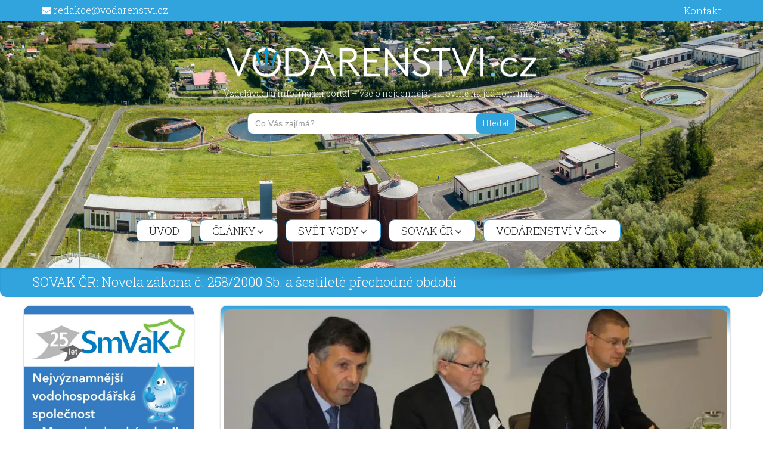

--- FILE ---
content_type: text/html; charset=UTF-8
request_url: https://www.vodarenstvi.cz/2017/11/28/sovak-cr-novela-zakona-c-2582000-sb-a-sestilete-prechodne-obdobi/
body_size: 15022
content:
<!DOCTYPE html>
<html lang="cs-CZ"
prefix="og: https://ogp.me/ns#" >
<head>
<meta http-equiv="content-type" content="text/html; charset=UTF-8">
<meta name="viewport" content="width=device-width, initial-scale=1.0">
<meta name="author" content="Vodarenstvi.cz"/>
<meta name="robots" content="index, follow"> 
<title>SOVAK ČR: Novela zákona č. 258/2000 Sb. a šestileté přechodné období | Vodárenství.cz</title>
<meta name="description" content="V červenci tohoto roku došlo ke změně zákona č. 258/2000 Sb. o ochraně veřejného zdraví novelou zákona č. 373/2011 Sb., o specifických zdravotních službách. Zákon byl vydán ve Sbírce zákonů a nabyl účinnosti dne 1. 11. 2017. V zákoně je dána povinnost provozovatelům vodovodů předložit příslušnému orgánu ochrany veřejného zdraví ke schválení provozní řád vodovodu,"/>
<meta name="robots" content="max-image-preview:large"/>
<link rel="canonical" href="https://www.vodarenstvi.cz/2017/11/28/sovak-cr-novela-zakona-c-2582000-sb-a-sestilete-prechodne-obdobi/"/>
<meta property="og:locale" content="cs_CZ"/>
<meta property="og:site_name" content="Vodárenství.cz"/>
<meta property="og:type" content="article"/>
<meta property="og:title" content="SOVAK ČR: Novela zákona č. 258/2000 Sb. a šestileté přechodné období | Vodárenství.cz"/>
<meta property="og:description" content="V červenci tohoto roku došlo ke změně zákona č. 258/2000 Sb. o ochraně veřejného zdraví novelou zákona č. 373/2011 Sb., o specifických zdravotních službách. Zákon byl vydán ve Sbírce zákonů a nabyl účinnosti dne 1. 11. 2017. V zákoně je dána povinnost provozovatelům vodovodů předložit příslušnému orgánu ochrany veřejného zdraví ke schválení provozní řád vodovodu,"/>
<meta property="og:url" content="https://www.vodarenstvi.cz/2017/11/28/sovak-cr-novela-zakona-c-2582000-sb-a-sestilete-prechodne-obdobi/"/>
<meta property="og:image" content="https://www.vodarenstvi.cz/wp-content/uploads/2017/02/vlasakk-SOVAK.jpg"/>
<meta property="og:image:secure_url" content="https://www.vodarenstvi.cz/wp-content/uploads/2017/02/vlasakk-SOVAK.jpg"/>
<meta property="og:image:width" content="4272"/>
<meta property="og:image:height" content="2848"/>
<meta property="article:published_time" content="2017-11-28T12:14:54+00:00"/>
<meta property="article:modified_time" content="2017-11-28T12:14:54+00:00"/>
<meta name="twitter:card" content="summary"/>
<meta name="twitter:title" content="SOVAK ČR: Novela zákona č. 258/2000 Sb. a šestileté přechodné období | Vodárenství.cz"/>
<meta name="twitter:description" content="V červenci tohoto roku došlo ke změně zákona č. 258/2000 Sb. o ochraně veřejného zdraví novelou zákona č. 373/2011 Sb., o specifických zdravotních službách. Zákon byl vydán ve Sbírce zákonů a nabyl účinnosti dne 1. 11. 2017. V zákoně je dána povinnost provozovatelům vodovodů předložit příslušnému orgánu ochrany veřejného zdraví ke schválení provozní řád vodovodu,"/>
<meta name="twitter:image" content="https://www.vodarenstvi.cz/wp-content/uploads/2017/02/vlasakk-SOVAK.jpg"/>
<script type="application/ld+json" class="aioseo-schema">{"@context":"https:\/\/schema.org","@graph":[{"@type":"WebSite","@id":"https:\/\/www.vodarenstvi.cz\/#website","url":"https:\/\/www.vodarenstvi.cz\/","name":"Vod\u00e1renstv\u00ed.cz","description":"Vzd\u011bl\u00e1vac\u00ed a informa\u010dn\u00ed port\u00e1l - v\u0161e o nejcenn\u011bj\u0161\u00ed surovin\u011b na jednom m\u00edst\u011b","inLanguage":"cs-CZ","publisher":{"@id":"https:\/\/www.vodarenstvi.cz\/#organization"}},{"@type":"Organization","@id":"https:\/\/www.vodarenstvi.cz\/#organization","name":"Vod\u00e1renstv\u00ed.cz","url":"https:\/\/www.vodarenstvi.cz\/","logo":{"@type":"ImageObject","@id":"https:\/\/www.vodarenstvi.cz\/#organizationLogo","url":"https:\/\/www.vodarenstvi.cz\/wp-content\/uploads\/2017\/01\/logo-vodarenstvi.png","width":1181,"height":176},"image":{"@id":"https:\/\/www.vodarenstvi.cz\/#organizationLogo"},"contactPoint":{"@type":"ContactPoint","telephone":"+420601085000","contactType":"Customer Support"}},{"@type":"BreadcrumbList","@id":"https:\/\/www.vodarenstvi.cz\/2017\/11\/28\/sovak-cr-novela-zakona-c-2582000-sb-a-sestilete-prechodne-obdobi\/#breadcrumblist","itemListElement":[{"@type":"ListItem","@id":"https:\/\/www.vodarenstvi.cz\/#listItem","position":1,"item":{"@type":"WebPage","@id":"https:\/\/www.vodarenstvi.cz\/","name":"Home","description":"V\u0161e o nejcenn\u011bj\u0161\u00ed surovin\u011b na jednom m\u00edst\u011b","url":"https:\/\/www.vodarenstvi.cz\/"},"nextItem":"https:\/\/www.vodarenstvi.cz\/2017\/#listItem"},{"@type":"ListItem","@id":"https:\/\/www.vodarenstvi.cz\/2017\/#listItem","position":2,"item":{"@type":"WebPage","@id":"https:\/\/www.vodarenstvi.cz\/2017\/","name":"2017","url":"https:\/\/www.vodarenstvi.cz\/2017\/"},"nextItem":"https:\/\/www.vodarenstvi.cz\/2017\/11\/#listItem","previousItem":"https:\/\/www.vodarenstvi.cz\/#listItem"},{"@type":"ListItem","@id":"https:\/\/www.vodarenstvi.cz\/2017\/11\/#listItem","position":3,"item":{"@type":"WebPage","@id":"https:\/\/www.vodarenstvi.cz\/2017\/11\/","name":"November","url":"https:\/\/www.vodarenstvi.cz\/2017\/11\/"},"nextItem":"https:\/\/www.vodarenstvi.cz\/2017\/11\/28\/#listItem","previousItem":"https:\/\/www.vodarenstvi.cz\/2017\/#listItem"},{"@type":"ListItem","@id":"https:\/\/www.vodarenstvi.cz\/2017\/11\/28\/#listItem","position":4,"item":{"@type":"WebPage","@id":"https:\/\/www.vodarenstvi.cz\/2017\/11\/28\/","name":"28","url":"https:\/\/www.vodarenstvi.cz\/2017\/11\/28\/"},"nextItem":"https:\/\/www.vodarenstvi.cz\/2017\/11\/28\/sovak-cr-novela-zakona-c-2582000-sb-a-sestilete-prechodne-obdobi\/#listItem","previousItem":"https:\/\/www.vodarenstvi.cz\/2017\/11\/#listItem"},{"@type":"ListItem","@id":"https:\/\/www.vodarenstvi.cz\/2017\/11\/28\/sovak-cr-novela-zakona-c-2582000-sb-a-sestilete-prechodne-obdobi\/#listItem","position":5,"item":{"@type":"WebPage","@id":"https:\/\/www.vodarenstvi.cz\/2017\/11\/28\/sovak-cr-novela-zakona-c-2582000-sb-a-sestilete-prechodne-obdobi\/","name":"SOVAK \u010cR: Novela z\u00e1kona \u010d. 258\/2000 Sb. a \u0161estilet\u00e9 p\u0159echodn\u00e9 obdob\u00ed","description":"V \u010dervenci tohoto roku do\u0161lo ke zm\u011bn\u011b z\u00e1kona \u010d. 258\/2000 Sb. o ochran\u011b ve\u0159ejn\u00e9ho zdrav\u00ed novelou z\u00e1kona \u010d. 373\/2011 Sb., o specifick\u00fdch zdravotn\u00edch slu\u017eb\u00e1ch. Z\u00e1kon byl vyd\u00e1n ve Sb\u00edrce z\u00e1kon\u016f a nabyl \u00fa\u010dinnosti dne 1. 11. 2017. V z\u00e1kon\u011b je d\u00e1na povinnost provozovatel\u016fm vodovod\u016f p\u0159edlo\u017eit p\u0159\u00edslu\u0161n\u00e9mu org\u00e1nu ochrany ve\u0159ejn\u00e9ho zdrav\u00ed ke schv\u00e1len\u00ed provozn\u00ed \u0159\u00e1d vodovodu,","url":"https:\/\/www.vodarenstvi.cz\/2017\/11\/28\/sovak-cr-novela-zakona-c-2582000-sb-a-sestilete-prechodne-obdobi\/"},"previousItem":"https:\/\/www.vodarenstvi.cz\/2017\/11\/28\/#listItem"}]},{"@type":"Person","@id":"https:\/\/www.vodarenstvi.cz\/author\/redakce\/#author","url":"https:\/\/www.vodarenstvi.cz\/author\/redakce\/","name":"Redakce","image":{"@type":"ImageObject","@id":"https:\/\/www.vodarenstvi.cz\/2017\/11\/28\/sovak-cr-novela-zakona-c-2582000-sb-a-sestilete-prechodne-obdobi\/#authorImage","url":"https:\/\/secure.gravatar.com\/avatar\/6aaac83aeaf5e3980c506eff789d8a66?s=96&d=mm&r=g","width":96,"height":96,"caption":"Redakce"}},{"@type":"WebPage","@id":"https:\/\/www.vodarenstvi.cz\/2017\/11\/28\/sovak-cr-novela-zakona-c-2582000-sb-a-sestilete-prechodne-obdobi\/#webpage","url":"https:\/\/www.vodarenstvi.cz\/2017\/11\/28\/sovak-cr-novela-zakona-c-2582000-sb-a-sestilete-prechodne-obdobi\/","name":"SOVAK \u010cR: Novela z\u00e1kona \u010d. 258\/2000 Sb. a \u0161estilet\u00e9 p\u0159echodn\u00e9 obdob\u00ed | Vod\u00e1renstv\u00ed.cz","description":"V \u010dervenci tohoto roku do\u0161lo ke zm\u011bn\u011b z\u00e1kona \u010d. 258\/2000 Sb. o ochran\u011b ve\u0159ejn\u00e9ho zdrav\u00ed novelou z\u00e1kona \u010d. 373\/2011 Sb., o specifick\u00fdch zdravotn\u00edch slu\u017eb\u00e1ch. Z\u00e1kon byl vyd\u00e1n ve Sb\u00edrce z\u00e1kon\u016f a nabyl \u00fa\u010dinnosti dne 1. 11. 2017. V z\u00e1kon\u011b je d\u00e1na povinnost provozovatel\u016fm vodovod\u016f p\u0159edlo\u017eit p\u0159\u00edslu\u0161n\u00e9mu org\u00e1nu ochrany ve\u0159ejn\u00e9ho zdrav\u00ed ke schv\u00e1len\u00ed provozn\u00ed \u0159\u00e1d vodovodu,","inLanguage":"cs-CZ","isPartOf":{"@id":"https:\/\/www.vodarenstvi.cz\/#website"},"breadcrumb":{"@id":"https:\/\/www.vodarenstvi.cz\/2017\/11\/28\/sovak-cr-novela-zakona-c-2582000-sb-a-sestilete-prechodne-obdobi\/#breadcrumblist"},"author":"https:\/\/www.vodarenstvi.cz\/author\/redakce\/#author","creator":"https:\/\/www.vodarenstvi.cz\/author\/redakce\/#author","image":{"@type":"ImageObject","@id":"https:\/\/www.vodarenstvi.cz\/#mainImage","url":"https:\/\/www.vodarenstvi.cz\/wp-content\/uploads\/2017\/02\/vlasakk-SOVAK.jpg","width":4272,"height":2848},"primaryImageOfPage":{"@id":"https:\/\/www.vodarenstvi.cz\/2017\/11\/28\/sovak-cr-novela-zakona-c-2582000-sb-a-sestilete-prechodne-obdobi\/#mainImage"},"datePublished":"2017-11-28T12:14:54+00:00","dateModified":"2017-11-28T12:14:54+00:00"},{"@type":"Article","@id":"https:\/\/www.vodarenstvi.cz\/2017\/11\/28\/sovak-cr-novela-zakona-c-2582000-sb-a-sestilete-prechodne-obdobi\/#article","name":"SOVAK \u010cR: Novela z\u00e1kona \u010d. 258\/2000 Sb. a \u0161estilet\u00e9 p\u0159echodn\u00e9 obdob\u00ed | Vod\u00e1renstv\u00ed.cz","description":"V \u010dervenci tohoto roku do\u0161lo ke zm\u011bn\u011b z\u00e1kona \u010d. 258\/2000 Sb. o ochran\u011b ve\u0159ejn\u00e9ho zdrav\u00ed novelou z\u00e1kona \u010d. 373\/2011 Sb., o specifick\u00fdch zdravotn\u00edch slu\u017eb\u00e1ch. Z\u00e1kon byl vyd\u00e1n ve Sb\u00edrce z\u00e1kon\u016f a nabyl \u00fa\u010dinnosti dne 1. 11. 2017. V z\u00e1kon\u011b je d\u00e1na povinnost provozovatel\u016fm vodovod\u016f p\u0159edlo\u017eit p\u0159\u00edslu\u0161n\u00e9mu org\u00e1nu ochrany ve\u0159ejn\u00e9ho zdrav\u00ed ke schv\u00e1len\u00ed provozn\u00ed \u0159\u00e1d vodovodu,","inLanguage":"cs-CZ","headline":"SOVAK \u010cR: Novela z\u00e1kona \u010d. 258\/2000 Sb. a \u0161estilet\u00e9 p\u0159echodn\u00e9 obdob\u00ed","author":{"@id":"https:\/\/www.vodarenstvi.cz\/author\/redakce\/#author"},"publisher":{"@id":"https:\/\/www.vodarenstvi.cz\/#organization"},"datePublished":"2017-11-28T12:14:54+00:00","dateModified":"2017-11-28T12:14:54+00:00","articleSection":"Aktuality, Stanoviska","mainEntityOfPage":{"@id":"https:\/\/www.vodarenstvi.cz\/2017\/11\/28\/sovak-cr-novela-zakona-c-2582000-sb-a-sestilete-prechodne-obdobi\/#webpage"},"isPartOf":{"@id":"https:\/\/www.vodarenstvi.cz\/2017\/11\/28\/sovak-cr-novela-zakona-c-2582000-sb-a-sestilete-prechodne-obdobi\/#webpage"},"image":{"@type":"ImageObject","@id":"https:\/\/www.vodarenstvi.cz\/#articleImage","url":"https:\/\/www.vodarenstvi.cz\/wp-content\/uploads\/2017\/02\/vlasakk-SOVAK.jpg","width":4272,"height":2848}}]}</script>
<link rel='dns-prefetch' href='//fonts.googleapis.com'/>
<link rel="alternate" type="application/rss+xml" title="Vodárenství.cz &raquo; RSS zdroj" href="https://www.vodarenstvi.cz/feed/"/>
<link rel="stylesheet" type="text/css" href="//www.vodarenstvi.cz/wp-content/cache/wpfc-minified/1qc0z5c6/frekq.css" media="all"/>
<style id='moove_gdpr_frontend-inline-css'>#moove_gdpr_cookie_modal .moove-gdpr-modal-content .moove-gdpr-tab-main h3.tab-title, 
#moove_gdpr_cookie_modal .moove-gdpr-modal-content .moove-gdpr-tab-main span.tab-title,
#moove_gdpr_cookie_modal .moove-gdpr-modal-content .moove-gdpr-modal-left-content #moove-gdpr-menu li a, 
#moove_gdpr_cookie_modal .moove-gdpr-modal-content .moove-gdpr-modal-left-content #moove-gdpr-menu li button,
#moove_gdpr_cookie_modal .moove-gdpr-modal-content .moove-gdpr-modal-left-content .moove-gdpr-branding-cnt a,
#moove_gdpr_cookie_modal .moove-gdpr-modal-content .moove-gdpr-modal-footer-content .moove-gdpr-button-holder a.mgbutton, 
#moove_gdpr_cookie_modal .moove-gdpr-modal-content .moove-gdpr-modal-footer-content .moove-gdpr-button-holder button.mgbutton,
#moove_gdpr_cookie_modal .cookie-switch .cookie-slider:after, 
#moove_gdpr_cookie_modal .cookie-switch .slider:after, 
#moove_gdpr_cookie_modal .switch .cookie-slider:after, 
#moove_gdpr_cookie_modal .switch .slider:after,
#moove_gdpr_cookie_info_bar .moove-gdpr-info-bar-container .moove-gdpr-info-bar-content p, 
#moove_gdpr_cookie_info_bar .moove-gdpr-info-bar-container .moove-gdpr-info-bar-content p a,
#moove_gdpr_cookie_info_bar .moove-gdpr-info-bar-container .moove-gdpr-info-bar-content a.mgbutton, 
#moove_gdpr_cookie_info_bar .moove-gdpr-info-bar-container .moove-gdpr-info-bar-content button.mgbutton,
#moove_gdpr_cookie_modal .moove-gdpr-modal-content .moove-gdpr-tab-main .moove-gdpr-tab-main-content h1, 
#moove_gdpr_cookie_modal .moove-gdpr-modal-content .moove-gdpr-tab-main .moove-gdpr-tab-main-content h2, 
#moove_gdpr_cookie_modal .moove-gdpr-modal-content .moove-gdpr-tab-main .moove-gdpr-tab-main-content h3, 
#moove_gdpr_cookie_modal .moove-gdpr-modal-content .moove-gdpr-tab-main .moove-gdpr-tab-main-content h4, 
#moove_gdpr_cookie_modal .moove-gdpr-modal-content .moove-gdpr-tab-main .moove-gdpr-tab-main-content h5, 
#moove_gdpr_cookie_modal .moove-gdpr-modal-content .moove-gdpr-tab-main .moove-gdpr-tab-main-content h6,
#moove_gdpr_cookie_modal .moove-gdpr-modal-content.moove_gdpr_modal_theme_v2 .moove-gdpr-modal-title .tab-title,
#moove_gdpr_cookie_modal .moove-gdpr-modal-content.moove_gdpr_modal_theme_v2 .moove-gdpr-tab-main h3.tab-title, 
#moove_gdpr_cookie_modal .moove-gdpr-modal-content.moove_gdpr_modal_theme_v2 .moove-gdpr-tab-main span.tab-title,
#moove_gdpr_cookie_modal .moove-gdpr-modal-content.moove_gdpr_modal_theme_v2 .moove-gdpr-branding-cnt a{font-weight:inherit}
#moove_gdpr_cookie_modal,#moove_gdpr_cookie_info_bar,.gdpr_cookie_settings_shortcode_content{font-family:inherit}#moove_gdpr_save_popup_settings_button{background-color:#373737;color:#fff}#moove_gdpr_save_popup_settings_button:hover{background-color:#000}#moove_gdpr_cookie_info_bar .moove-gdpr-info-bar-container .moove-gdpr-info-bar-content a.mgbutton,#moove_gdpr_cookie_info_bar .moove-gdpr-info-bar-container .moove-gdpr-info-bar-content button.mgbutton{background-color:#31a3dd}#moove_gdpr_cookie_modal .moove-gdpr-modal-content .moove-gdpr-modal-footer-content .moove-gdpr-button-holder a.mgbutton,#moove_gdpr_cookie_modal .moove-gdpr-modal-content .moove-gdpr-modal-footer-content .moove-gdpr-button-holder button.mgbutton,.gdpr_cookie_settings_shortcode_content .gdpr-shr-button.button-green{background-color:#31a3dd;border-color:#31a3dd}#moove_gdpr_cookie_modal .moove-gdpr-modal-content .moove-gdpr-modal-footer-content .moove-gdpr-button-holder a.mgbutton:hover,#moove_gdpr_cookie_modal .moove-gdpr-modal-content .moove-gdpr-modal-footer-content .moove-gdpr-button-holder button.mgbutton:hover,.gdpr_cookie_settings_shortcode_content .gdpr-shr-button.button-green:hover{background-color:#fff;color:#31a3dd}#moove_gdpr_cookie_modal .moove-gdpr-modal-content .moove-gdpr-modal-close i,#moove_gdpr_cookie_modal .moove-gdpr-modal-content .moove-gdpr-modal-close span.gdpr-icon{background-color:#31a3dd;border:1px solid #31a3dd}#moove_gdpr_cookie_info_bar span.moove-gdpr-infobar-allow-all.focus-g,#moove_gdpr_cookie_info_bar span.moove-gdpr-infobar-allow-all:focus,#moove_gdpr_cookie_info_bar button.moove-gdpr-infobar-allow-all.focus-g,#moove_gdpr_cookie_info_bar button.moove-gdpr-infobar-allow-all:focus,#moove_gdpr_cookie_info_bar span.moove-gdpr-infobar-reject-btn.focus-g,#moove_gdpr_cookie_info_bar span.moove-gdpr-infobar-reject-btn:focus,#moove_gdpr_cookie_info_bar button.moove-gdpr-infobar-reject-btn.focus-g,#moove_gdpr_cookie_info_bar button.moove-gdpr-infobar-reject-btn:focus,#moove_gdpr_cookie_info_bar span.change-settings-button.focus-g,#moove_gdpr_cookie_info_bar span.change-settings-button:focus,#moove_gdpr_cookie_info_bar button.change-settings-button.focus-g,#moove_gdpr_cookie_info_bar button.change-settings-button:focus{-webkit-box-shadow:0 0 1px 3px #31a3dd;-moz-box-shadow:0 0 1px 3px #31a3dd;box-shadow:0 0 1px 3px #31a3dd}#moove_gdpr_cookie_modal .moove-gdpr-modal-content .moove-gdpr-modal-close i:hover,#moove_gdpr_cookie_modal .moove-gdpr-modal-content .moove-gdpr-modal-close span.gdpr-icon:hover,#moove_gdpr_cookie_info_bar span[data-href]>u.change-settings-button{color:#31a3dd}#moove_gdpr_cookie_modal .moove-gdpr-modal-content .moove-gdpr-modal-left-content #moove-gdpr-menu li.menu-item-selected a span.gdpr-icon,#moove_gdpr_cookie_modal .moove-gdpr-modal-content .moove-gdpr-modal-left-content #moove-gdpr-menu li.menu-item-selected button span.gdpr-icon{color:inherit}#moove_gdpr_cookie_modal .moove-gdpr-modal-content .moove-gdpr-modal-left-content #moove-gdpr-menu li a span.gdpr-icon,#moove_gdpr_cookie_modal .moove-gdpr-modal-content .moove-gdpr-modal-left-content #moove-gdpr-menu li button span.gdpr-icon{color:inherit}#moove_gdpr_cookie_modal .gdpr-acc-link{line-height:0;font-size:0;color:transparent;position:absolute}#moove_gdpr_cookie_modal .moove-gdpr-modal-content .moove-gdpr-modal-close:hover i,#moove_gdpr_cookie_modal .moove-gdpr-modal-content .moove-gdpr-modal-left-content #moove-gdpr-menu li a,#moove_gdpr_cookie_modal .moove-gdpr-modal-content .moove-gdpr-modal-left-content #moove-gdpr-menu li button,#moove_gdpr_cookie_modal .moove-gdpr-modal-content .moove-gdpr-modal-left-content #moove-gdpr-menu li button i,#moove_gdpr_cookie_modal .moove-gdpr-modal-content .moove-gdpr-modal-left-content #moove-gdpr-menu li a i,#moove_gdpr_cookie_modal .moove-gdpr-modal-content .moove-gdpr-tab-main .moove-gdpr-tab-main-content a:hover,#moove_gdpr_cookie_info_bar.moove-gdpr-dark-scheme .moove-gdpr-info-bar-container .moove-gdpr-info-bar-content a.mgbutton:hover,#moove_gdpr_cookie_info_bar.moove-gdpr-dark-scheme .moove-gdpr-info-bar-container .moove-gdpr-info-bar-content button.mgbutton:hover,#moove_gdpr_cookie_info_bar.moove-gdpr-dark-scheme .moove-gdpr-info-bar-container .moove-gdpr-info-bar-content a:hover,#moove_gdpr_cookie_info_bar.moove-gdpr-dark-scheme .moove-gdpr-info-bar-container .moove-gdpr-info-bar-content button:hover,#moove_gdpr_cookie_info_bar.moove-gdpr-dark-scheme .moove-gdpr-info-bar-container .moove-gdpr-info-bar-content span.change-settings-button:hover,#moove_gdpr_cookie_info_bar.moove-gdpr-dark-scheme .moove-gdpr-info-bar-container .moove-gdpr-info-bar-content button.change-settings-button:hover,#moove_gdpr_cookie_info_bar.moove-gdpr-dark-scheme .moove-gdpr-info-bar-container .moove-gdpr-info-bar-content u.change-settings-button:hover,#moove_gdpr_cookie_info_bar span[data-href]>u.change-settings-button,#moove_gdpr_cookie_info_bar.moove-gdpr-dark-scheme .moove-gdpr-info-bar-container .moove-gdpr-info-bar-content a.mgbutton.focus-g,#moove_gdpr_cookie_info_bar.moove-gdpr-dark-scheme .moove-gdpr-info-bar-container .moove-gdpr-info-bar-content button.mgbutton.focus-g,#moove_gdpr_cookie_info_bar.moove-gdpr-dark-scheme .moove-gdpr-info-bar-container .moove-gdpr-info-bar-content a.focus-g,#moove_gdpr_cookie_info_bar.moove-gdpr-dark-scheme .moove-gdpr-info-bar-container .moove-gdpr-info-bar-content button.focus-g,#moove_gdpr_cookie_info_bar.moove-gdpr-dark-scheme .moove-gdpr-info-bar-container .moove-gdpr-info-bar-content a.mgbutton:focus,#moove_gdpr_cookie_info_bar.moove-gdpr-dark-scheme .moove-gdpr-info-bar-container .moove-gdpr-info-bar-content button.mgbutton:focus,#moove_gdpr_cookie_info_bar.moove-gdpr-dark-scheme .moove-gdpr-info-bar-container .moove-gdpr-info-bar-content a:focus,#moove_gdpr_cookie_info_bar.moove-gdpr-dark-scheme .moove-gdpr-info-bar-container .moove-gdpr-info-bar-content button:focus,#moove_gdpr_cookie_info_bar.moove-gdpr-dark-scheme .moove-gdpr-info-bar-container .moove-gdpr-info-bar-content span.change-settings-button.focus-g,span.change-settings-button:focus,button.change-settings-button.focus-g,button.change-settings-button:focus,#moove_gdpr_cookie_info_bar.moove-gdpr-dark-scheme .moove-gdpr-info-bar-container .moove-gdpr-info-bar-content u.change-settings-button.focus-g,#moove_gdpr_cookie_info_bar.moove-gdpr-dark-scheme .moove-gdpr-info-bar-container .moove-gdpr-info-bar-content u.change-settings-button:focus{color:#31a3dd}#moove_gdpr_cookie_modal .moove-gdpr-branding.focus-g span,#moove_gdpr_cookie_modal .moove-gdpr-modal-content .moove-gdpr-tab-main a.focus-g,#moove_gdpr_cookie_modal .moove-gdpr-modal-content .moove-gdpr-tab-main .gdpr-cd-details-toggle.focus-g{color:#31a3dd}#moove_gdpr_cookie_modal.gdpr_lightbox-hide{display:none}</style>
<link rel='https://api.w.org/' href='https://www.vodarenstvi.cz/wp-json/'/>
<link rel="EditURI" type="application/rsd+xml" title="RSD" href="https://www.vodarenstvi.cz/xmlrpc.php?rsd"/>
<link rel="wlwmanifest" type="application/wlwmanifest+xml" href="https://www.vodarenstvi.cz/wp-includes/wlwmanifest.xml"/> 
<link rel='prev' title='Miliardy korun do zlepšení vodní cesty Praha – Mělník' href='https://www.vodarenstvi.cz/2017/11/28/miliardy-korun-do-zlepseni-vodni-cesty-praha-melnik/'/>
<link rel='next' title='Polská chemická společnost Grupa Azoty testovala splavnost Odry' href='https://www.vodarenstvi.cz/2017/11/28/polska-chemicka-spolecnost-grupa-azoty-testovala-splavnost-odry/'/>
<link rel='shortlink' href='https://www.vodarenstvi.cz/?p=9088'/>
<link rel="alternate" type="application/json+oembed" href="https://www.vodarenstvi.cz/wp-json/oembed/1.0/embed?url=https%3A%2F%2Fwww.vodarenstvi.cz%2F2017%2F11%2F28%2Fsovak-cr-novela-zakona-c-2582000-sb-a-sestilete-prechodne-obdobi%2F"/>
<link rel="alternate" type="text/xml+oembed" href="https://www.vodarenstvi.cz/wp-json/oembed/1.0/embed?url=https%3A%2F%2Fwww.vodarenstvi.cz%2F2017%2F11%2F28%2Fsovak-cr-novela-zakona-c-2582000-sb-a-sestilete-prechodne-obdobi%2F&#038;format=xml"/>
<style></style>
<link rel="icon" href="https://www.vodarenstvi.cz/favicon.png" sizes="32x32"/>
<link rel="icon" href="https://www.vodarenstvi.cz/favicon.png" sizes="192x192"/>
<link rel="apple-touch-icon-precomposed" href="https://www.vodarenstvi.cz/favicon.png"/>
<meta name="msapplication-TileImage" content="https://www.vodarenstvi.cz/favicon.png"/>
<script data-wpfc-render="false">var Wpfcll={s:[],osl:0,scroll:false,i:function(){Wpfcll.ss();window.addEventListener('load',function(){let observer=new MutationObserver(mutationRecords=>{Wpfcll.osl=Wpfcll.s.length;Wpfcll.ss();if(Wpfcll.s.length > Wpfcll.osl){Wpfcll.ls(false);}});observer.observe(document.getElementsByTagName("html")[0],{childList:true,attributes:true,subtree:true,attributeFilter:["src"],attributeOldValue:false,characterDataOldValue:false});Wpfcll.ls(true);});window.addEventListener('scroll',function(){Wpfcll.scroll=true;Wpfcll.ls(false);});window.addEventListener('resize',function(){Wpfcll.scroll=true;Wpfcll.ls(false);});window.addEventListener('click',function(){Wpfcll.scroll=true;Wpfcll.ls(false);});},c:function(e,pageload){var w=document.documentElement.clientHeight || body.clientHeight;var n=0;if(pageload){n=0;}else{n=(w > 800) ? 800:200;n=Wpfcll.scroll ? 800:n;}var er=e.getBoundingClientRect();var t=0;var p=e.parentNode ? e.parentNode:false;if(typeof p.getBoundingClientRect=="undefined"){var pr=false;}else{var pr=p.getBoundingClientRect();}if(er.x==0 && er.y==0){for(var i=0;i < 10;i++){if(p){if(pr.x==0 && pr.y==0){if(p.parentNode){p=p.parentNode;}if(typeof p.getBoundingClientRect=="undefined"){pr=false;}else{pr=p.getBoundingClientRect();}}else{t=pr.top;break;}}};}else{t=er.top;}if(w - t+n > 0){return true;}return false;},r:function(e,pageload){var s=this;var oc,ot;try{oc=e.getAttribute("data-wpfc-original-src");ot=e.getAttribute("data-wpfc-original-srcset");originalsizes=e.getAttribute("data-wpfc-original-sizes");if(s.c(e,pageload)){if(oc || ot){if(e.tagName=="DIV" || e.tagName=="A" || e.tagName=="SPAN"){e.style.backgroundImage="url("+oc+")";e.removeAttribute("data-wpfc-original-src");e.removeAttribute("data-wpfc-original-srcset");e.removeAttribute("onload");}else{if(oc){e.setAttribute('src',oc);}if(ot){e.setAttribute('srcset',ot);}if(originalsizes){e.setAttribute('sizes',originalsizes);}if(e.getAttribute("alt") && e.getAttribute("alt")=="blank"){e.removeAttribute("alt");}e.removeAttribute("data-wpfc-original-src");e.removeAttribute("data-wpfc-original-srcset");e.removeAttribute("data-wpfc-original-sizes");e.removeAttribute("onload");if(e.tagName=="IFRAME"){var y="https://www.youtube.com/embed/";if(navigator.userAgent.match(/\sEdge?\/\d/i)){e.setAttribute('src',e.getAttribute("src").replace(/.+\/templates\/youtube\.html\#/,y));}e.onload=function(){if(typeof window.jQuery !="undefined"){if(jQuery.fn.fitVids){jQuery(e).parent().fitVids({customSelector:"iframe[src]"});}}var s=e.getAttribute("src").match(/templates\/youtube\.html\#(.+)/);if(s){try{var i=e.contentDocument || e.contentWindow;if(i.location.href=="about:blank"){e.setAttribute('src',y+s[1]);}}catch(err){e.setAttribute('src',y+s[1]);}}}}}}else{if(e.tagName=="NOSCRIPT"){if(typeof window.jQuery !="undefined"){if(jQuery(e).attr("data-type")=="wpfc"){e.removeAttribute("data-type");jQuery(e).after(jQuery(e).text());}}}}}}catch(error){console.log(error);console.log("==>",e);}},ss:function(){var i=Array.prototype.slice.call(document.getElementsByTagName("img"));var f=Array.prototype.slice.call(document.getElementsByTagName("iframe"));var d=Array.prototype.slice.call(document.getElementsByTagName("div"));var a=Array.prototype.slice.call(document.getElementsByTagName("a"));var s=Array.prototype.slice.call(document.getElementsByTagName("span"));var n=Array.prototype.slice.call(document.getElementsByTagName("noscript"));this.s=i.concat(f).concat(d).concat(a).concat(s).concat(n);},ls:function(pageload){var s=this;[].forEach.call(s.s,function(e,index){s.r(e,pageload);});}};document.addEventListener('DOMContentLoaded',function(){wpfci();});function wpfci(){Wpfcll.i();}</script>
</head>
<body data-rsssl=1 class="post-template-default single single-post postid-9088 single-format-standard awada">
<div class="header-image-container">
<div id="sitetopbar" class="clearfix">
<div class="container">
<div class="col-lg-6 col-md-6 col-sm-6 col-xs-12" id="topbar-contact">
<div class="topbar-contact"> <span class="topbar-contact-email"><i class="fa fa-envelope"></i> <a href="mailto:redakce@vodarenstvi.cz">redakce@vodarenstvi.cz</a></span></div></div><div class="col-lg-6 col-md-6 col-sm-6 col-xs-12" id="topbar-social-links">
<div class="topbar-social-links">
<div class="menu-social-menu-container"><ul id="menu-social-menu" class="nav navbar-nav top-social"><li id="menu-item-1516" class="menu-item menu-item-type-post_type menu-item-object-page menu-item-1516"><a href="https://www.vodarenstvi.cz/kontakt/"><span class="screen-reader-text">Kontakt</span><i class="fa fa-chain"></i></a></li> </ul></div></div></div></div></div><div class="container">   
<div class="navbar-header">
<a class="custom-logo-link" href="/" rel="home" itemprop="url">
<img class="custom-logo" src="https://www.vodarenstvi.cz/wp-content/themes/awada/images/logo-vodarenstvi-transparent-white.png" alt="Vodarenství.cz" itemprop="logo"/>
</a>
<div class="site-branding-text">  <p class="site-description">Vzdělávací a informační portál &#8211; vše o nejcennější surovině na jednom místě</p></div><style media="screen">#is-ajax-search-result-69609 .is-highlight{background-color:#31a3dd !important;}
#is-ajax-search-result-69609 .meta .is-highlight{background-color:transparent !important;}</style>
<form data-min-no-for-search=6 data-result-box-max-height=300 data-form-id=69609 class="is-search-form is-form-style is-form-style-1 is-form-id-69609 is-ajax-search" action="https://www.vodarenstvi.cz/" method="get" role="search" ><label for="is-search-input-69609"><span class="is-screen-reader-text">Search for:</span><input  type="search" id="is-search-input-69609" name="s" value="" class="is-search-input" placeholder="Co Vás zajímá?" autocomplete=off /><span data-wpfc-original-src='https://www.vodarenstvi.cz/wp-content/plugins/add-search-to-menu/public/images/spinner.gif' class="is-loader-image" style="display: none;"></span></label><input type="submit" value="Hledat" class="is-search-submit" /><input type="hidden" name="id" value="69609" /></form></div></div><header id="awada-header" class="navi_menu awada-header-fixed">
<span id="header_shadow"></span>
<div class="container">    
<nav class="navbar dropmenu navbar-default">
<div class="cosi"> <button aria-label="Main menu" type="button" data-toggle="collapse" data-target="#navbar-collapse-1" class="navbar-toggle"> <span class="icon-bar"></span> <span class="icon-bar"></span> <span class="icon-bar"></span> </button></div><div id="navbar-collapse-1" class="navbar-collapse collapse navbar-left">
<div class="menu-main-menu-container"><ul id="menu-main-menu" class="nav navbar-nav"><li id="menu-item-69606" class="normal_menu mobile_menu_toggle menu-item menu-item-type-custom menu-item-object-custom menu-item-home menu-item-69606"><a href="https://www.vodarenstvi.cz/">Úvod</a></li> <li id="menu-item-69603" class="normal_menu mobile_menu_toggle menu-item menu-item-type-custom menu-item-object-custom menu-item-has-children menu-item-69603 dropdown"><a href="#" data-toggle="dropdown" data-target="#" class="dropdown-toggle">Články<i class="fa fa-angle-down"></i></a> <ul class='dropdown-menu'> <li id="menu-item-24" class="normal_menu mobile_menu_toggle menu-item menu-item-type-taxonomy menu-item-object-category current-post-ancestor current-menu-parent current-post-parent menu-item-24"><a href="https://www.vodarenstvi.cz/category/aktuality/">Aktuality</a></li> <li id="menu-item-49" class="normal_menu mobile_menu_toggle menu-item menu-item-type-taxonomy menu-item-object-category menu-item-49"><a href="https://www.vodarenstvi.cz/category/komentare/">Komentáře</a></li> <li id="menu-item-54" class="normal_menu mobile_menu_toggle menu-item menu-item-type-taxonomy menu-item-object-category menu-item-54"><a href="https://www.vodarenstvi.cz/category/vylety-k-vode/">Výlety k vodě</a></li> <li id="menu-item-1232" class="normal_menu mobile_menu_toggle menu-item menu-item-type-taxonomy menu-item-object-category menu-item-1232"><a href="https://www.vodarenstvi.cz/category/ze-sveta/">Ze světa</a></li> </ul> </li> <li id="menu-item-300" class="normal_menu mobile_menu_toggle menu-item menu-item-type-post_type menu-item-object-page menu-item-has-children menu-item-300 dropdown"><a href="https://www.vodarenstvi.cz/svet-vody/" data-toggle="dropdown" data-target="#" class="dropdown-toggle">Svět vody<i class="fa fa-angle-down"></i></a> <ul class='dropdown-menu'> <li id="menu-item-48826" class="normal_menu mobile_menu_toggle menu-item menu-item-type-taxonomy menu-item-object-category menu-item-48826"><a href="https://www.vodarenstvi.cz/category/pro-skoly/">Pro školy</a></li> <li id="menu-item-48" class="normal_menu mobile_menu_toggle menu-item menu-item-type-taxonomy menu-item-object-category menu-item-48"><a href="https://www.vodarenstvi.cz/category/vzdelavani/">Vzdělávání</a></li> <li id="menu-item-393" class="normal_menu mobile_menu_toggle fotovideo menu-item menu-item-type-post_type menu-item-object-page menu-item-393"><a href="https://www.vodarenstvi.cz/galerie/">Galerie</a></li> </ul> </li> <li id="menu-item-54029" class="normal_menu mobile_menu_toggle menu-item menu-item-type-custom menu-item-object-custom menu-item-has-children menu-item-54029 dropdown"><a href="#" data-toggle="dropdown" data-target="#" class="dropdown-toggle">SOVAK ČR<i class="fa fa-angle-down"></i></a> <ul class='dropdown-menu'> <li id="menu-item-88" class="normal_menu mobile_menu_toggle menu-item menu-item-type-post_type menu-item-object-page menu-item-88"><a href="https://www.vodarenstvi.cz/sovak-cr-organizace/">Organizace</a></li> <li id="menu-item-91" class="normal_menu mobile_menu_toggle menu-item menu-item-type-post_type menu-item-object-page menu-item-91"><a href="https://www.vodarenstvi.cz/sovak-cr-clenove/">Členové</a></li> <li id="menu-item-25" class="normal_menu mobile_menu_toggle menu-item menu-item-type-taxonomy menu-item-object-category current-post-ancestor current-menu-parent current-post-parent menu-item-25"><a href="https://www.vodarenstvi.cz/category/sovak-cr-stanoviska/">Stanoviska</a></li> </ul> </li> <li id="menu-item-69599" class="normal_menu mobile_menu_toggle menu-item menu-item-type-custom menu-item-object-custom menu-item-has-children menu-item-69599 dropdown"><a href="#" data-toggle="dropdown" data-target="#" class="dropdown-toggle">Vodárenství v ČR<i class="fa fa-angle-down"></i></a> <ul class='dropdown-menu'> <li id="menu-item-53" class="normal_menu mobile_menu_toggle menu-item menu-item-type-taxonomy menu-item-object-category menu-item-53"><a href="https://www.vodarenstvi.cz/category/vodarenske-spolecnosti-v-cr/">Vodárenské společnosti v ČR</a></li> <li id="menu-item-51" class="normal_menu mobile_menu_toggle menu-item menu-item-type-taxonomy menu-item-object-category menu-item-51"><a href="https://www.vodarenstvi.cz/category/statistiky/">Statistiky</a></li> <li id="menu-item-26" class="normal_menu mobile_menu_toggle menu-item menu-item-type-taxonomy menu-item-object-category menu-item-26"><a href="https://www.vodarenstvi.cz/category/cena-vody/">Cena vody</a></li> </ul> </li> </ul></div></div></nav></div></header></div><section class="post-wrapper-top section-shadow clearfix">
<div class="container">
<div class="col-lg-12"> <h1>SOVAK ČR: Novela zákona č. 258/2000 Sb. a šestileté přechodné období</h1></div></div></section><section class="blog-wrapper">
<div class="container">
<div id="sidebar" class="col-lg-3 col-md-3 col-sm-12 col-xs-12 hidden-xs">
<div id="banner_widget-42" class="widget widget_banner_widget"><div style="text-align: center" class="widget widget-banner-manager">    <div class="wp_bm_banner_set" id="id6e88e9b117c9513a7f6e05d956beec1a"> <input type="hidden" name="src" value="https://www.vodarenstvi.cz/wp-content/uploads/2018/02/bannery-web-ctverec.jpg" /> <input type="hidden" name="link" value="https://www.vodarenstvi.cz/wp-admin/admin-ajax.php?action=redirect&id=26&url=http://www.smvak.cz/" /> <input type="hidden" name="blank" value="true" /> <input type="hidden" name="type" value="jpg" /> <input type="hidden" name="width" value="0" /> <input type="hidden" name="height" value="0" /></div><a href="https://www.vodarenstvi.cz/wp-admin/admin-ajax.php?action=redirect&id=26&url=http://www.smvak.cz/" target="_blank"><img alt="smvak" src="https://www.vodarenstvi.cz/wp-content/uploads/2018/02/bannery-web-ctverec.jpg" width="185px" height="185px"></a></div></div><div id="banner_widget-66" class="widget widget_banner_widget"><div style="text-align: center" class="widget widget-banner-manager">    <div class="wp_bm_banner_set" id="id0e7aa8aa4c265eb985ea6969cff84b1b"> <input type="hidden" name="src" value="https://www.vodarenstvi.cz/wp-content/uploads/2025/11/PATOK_webbanner_VODARENSTVI_290x290px_Kor2.jpg" /> <input type="hidden" name="link" value="https://www.vodarenstvi.cz/wp-admin/admin-ajax.php?action=redirect&id=59&url=https://patok.cz/" /> <input type="hidden" name="blank" value="true" /> <input type="hidden" name="type" value="jpg" /> <input type="hidden" name="width" value="0" /> <input type="hidden" name="height" value="0" /></div><a href="https://www.vodarenstvi.cz/wp-admin/admin-ajax.php?action=redirect&id=59&url=https://patok.cz/" target="_blank"><img alt="" src="https://www.vodarenstvi.cz/wp-content/uploads/2025/11/PATOK_webbanner_VODARENSTVI_290x290px_Kor2.jpg" width="185px" height="185px"></a></div></div><div id="banner_widget-56" class="widget widget_banner_widget"><div style="text-align: center" class="widget widget-banner-manager">    <div class="wp_bm_banner_set" id="id4e86a1ef4105d097d2940d8515fd3c81"> <input type="hidden" name="src" value="https://www.vodarenstvi.cz/wp-content/uploads/2020/08/Banner-Povodi_Odry-1.jpg" /> <input type="hidden" name="link" value="https://www.vodarenstvi.cz/wp-admin/admin-ajax.php?action=redirect&id=39&url=https://www.pod.cz" /> <input type="hidden" name="blank" value="true" /> <input type="hidden" name="type" value="jpg" /> <input type="hidden" name="width" value="0" /> <input type="hidden" name="height" value="0" /></div><a href="https://www.vodarenstvi.cz/wp-admin/admin-ajax.php?action=redirect&id=39&url=https://www.pod.cz" target="_blank"><img onload="Wpfcll.r(this,true);" src="https://www.vodarenstvi.cz/wp-content/plugins/wp-fastest-cache-premium/pro/images/blank.gif" alt="povodiodry" data-wpfc-original-src="https://www.vodarenstvi.cz/wp-content/uploads/2020/08/Banner-Povodi_Odry-1.jpg" width="185px" height="185px"></a></div></div><div id="wtpsw-post-list-widget-3" class="widget wtpsw_post_list_widget"><div class="title"><h2>Nejčtenější články</h2></div><div class="wtpsw-post-items">
<ul>
<li class="wtpsw-post-li"> <div class="wtpsw-post-thumb-right"> <h6> <a class="wtpsw-post-title" href="https://www.vodarenstvi.cz/2026/01/06/voda-zlin-2026-v-prvni-polovine-brezna/">Voda Zlín 2026 v první polovině března</a></h6> <div class="wtpsw-date-post">6.1.2026</div><div class="wtpsw-post-stats"></div></div></li>
<li class="wtpsw-post-li"> <div class="wtpsw-post-thumb-right"> <h6> <a class="wtpsw-post-title" href="https://www.vodarenstvi.cz/2026/01/05/konference-vodarenska-infrastruktura-a-jeji-financovani-13-ledna-v-praze/">Vodárenská infrastruktura a její financování 13. ledna v Praze</a></h6> <div class="wtpsw-date-post">5.1.2026</div><div class="wtpsw-post-stats"></div></div></li>
<li class="wtpsw-post-li"> <div class="wtpsw-post-thumb-right"> <h6> <a class="wtpsw-post-title" href="https://www.vodarenstvi.cz/2025/12/24/voda-forum-2026-zna-jarni-termin/">Voda Fórum 2026: registrace do konce prosince</a></h6> <div class="wtpsw-date-post">24.12.2025</div><div class="wtpsw-post-stats"></div></div></li>
<li class="wtpsw-post-li"> <div class="wtpsw-post-thumb-right"> <h6> <a class="wtpsw-post-title" href="https://www.vodarenstvi.cz/2026/01/07/vodni-nadrze-lakaji-bruslare-ale-led-muze-byt-slaby/">Nádrže lákají bruslaře, síla ledu je zrádná</a></h6> <div class="wtpsw-date-post">7.1.2026</div><div class="wtpsw-post-stats"></div></div></li>
<li class="wtpsw-post-li"> <div class="wtpsw-post-thumb-right"> <h6> <a class="wtpsw-post-title" href="https://www.vodarenstvi.cz/2026/01/12/prehled-vyznamnych-vodohospodarskych-akci-v-prvnim-pololeti/">Vodárenská infrastruktura a její financování se vrací do Prahy</a></h6> <div class="wtpsw-date-post">12.1.2026</div><div class="wtpsw-post-stats"></div></div></li>
<li class="wtpsw-post-li"> <div class="wtpsw-post-thumb-right"> <h6> <a class="wtpsw-post-title" href="https://www.vodarenstvi.cz/2025/12/29/voda-misto-ohnostroje-bohumin-opet-zve-na-novorocni-sunychelsky-ponor/">Bohumín opět zve na Novoroční šunychelský ponor</a></h6> <div class="wtpsw-date-post">29.12.2025</div><div class="wtpsw-post-stats"></div></div></li>
<li class="wtpsw-post-li"> <div class="wtpsw-post-thumb-right"> <h6> <a class="wtpsw-post-title" href="https://www.vodarenstvi.cz/2026/01/14/na-chrudimsku-se-hraje-o-budouci-vyvoj-vodaren/">Na Chrudimsku se hraje o budoucnost vodáren</a></h6> <div class="wtpsw-date-post">14.1.2026</div><div class="wtpsw-post-stats"></div></div></li>
<li class="wtpsw-post-li"> <div class="wtpsw-post-thumb-right"> <h6> <a class="wtpsw-post-title" href="https://www.vodarenstvi.cz/2025/12/27/lipno-zamrza-vstup-na-nej-je-ale-nebezpecny/">Lipno zamrzá. Vstup na něj je ale nebezpečný</a></h6> <div class="wtpsw-date-post">27.12.2025</div><div class="wtpsw-post-stats"></div></div></li>				</ul></div></div><div id="newsletterwidgetminimal-2" class="widget widget_newsletterwidgetminimal"><div class="title"><h2>Newsletter</h2></div><div class="tnp tnp-widget-minimal"><form class="tnp-form" action="https://www.vodarenstvi.cz/?na=s" method="post"><input type="hidden" name="nr" value="widget-minimal"/><input class="tnp-email" type="email" required name="ne" value="" placeholder="Email"><input class="tnp-submit" type="submit" value="Dostávat novinky"></form></div></div></div><div id="content" class="col-lg-9 col-md-9 col-sm-12 col-xs-12">
<script type="application/ld+json">{
"@context": "https://schema.org",
"@type": "NewsArticle",
"mainEntityOfPage": {
"@type": "WebPage",
"@id": "https://www.vodarenstvi.cz/2017/11/28/sovak-cr-novela-zakona-c-2582000-sb-a-sestilete-prechodne-obdobi/"
},
"headline": "SOVAK ČR: Novela zákona č. 258/2000 Sb. a šestileté přechodné období",
"image": [
"https://www.vodarenstvi.cz/wp-content/uploads/2017/02/vlasakk-SOVAK.jpg"
],
"datePublished": "2017-11-28T13:14:54+00:00",
"dateModified": "2017-11-28T13:14:54+00:00",
"author": {
"@type": "Person",
"name": "Redakce - Vodárenství.cz",
"url": "https://www.vodarenstvi.cz/kontakt"
},
"publisher": {
"@type": "Organization",
"name": "Vodárenství.cz",
"logo": {
"@type": "ImageObject",
"url": "https://www.vodarenstvi.cz/wp-content/themes/awada/images/logo-vodarenstvi.png"
}}
}</script>
<div class="row">
<div class="blog-masonry">
<div class="col-lg-12">
<div id="post-9088" class="blog-carousel post-9088 post type-post status-publish format-standard has-post-thumbnail hentry category-aktuality category-sovak-cr-stanoviska">
<div class="content_entry"> <img onload="Wpfcll.r(this,true);" src="https://www.vodarenstvi.cz/wp-content/plugins/wp-fastest-cache-premium/pro/images/blank.gif" width="805" height="350" data-wpfc-original-src="https://www.vodarenstvi.cz/wp-content/uploads/2017/02/vlasakk-SOVAK-805x350.jpg" class="prispevek-img wp-post-image" alt="blank"/><link rel="preload" as="image" href="https://www.vodarenstvi.cz/wp-content/uploads/2017/02/vlasakk-SOVAK-805x350.jpg"></div><div class="blog-header">
<h3><a title="SOVAK ČR: Novela zákona č. 258/2000 Sb. a šestileté přechodné období" href="https://www.vodarenstvi.cz/2017/11/28/sovak-cr-novela-zakona-c-2582000-sb-a-sestilete-prechodne-obdobi/">SOVAK ČR: Novela zákona č. 258/2000 Sb. a šestileté přechodné období</a></h3>
<div class="blog-meta"> <span><i class="fa fa-calendar"></i><a href="https://www.vodarenstvi.cz/2017/11/28/sovak-cr-novela-zakona-c-2582000-sb-a-sestilete-prechodne-obdobi/">28.11.2017</span> </span> <span><i class="fa fa-user"></i> <a href="https://www.vodarenstvi.cz/author/redakce/">Redakce</a> | </span></div></div><div class="blog-desc">
<div class="perex"> <p><span style="color: #000000">V červenci tohoto roku došlo ke změně zákona č. 258/2000 Sb. o ochraně veřejného zdraví novelou zákona č. 373/2011 Sb., o specifických zdravotních službách. Zákon byl vydán ve Sbírce zákonů a nabyl účinnosti dne 1. 11. 2017. V zákoně je dána povinnost provozovatelům vodovodů předložit příslušnému orgánu ochrany veřejného zdraví ke schválení provozní řád vodovodu, který zohlední zejména zpracované posouzení rizik a bude zahrnovat monitorovací program (§ 3c zákona č. 373/2011 Sb., část druhá).</span></p></div><div class="text"> <p><strong><span style="color: #000000">Zákon dále uvádí Čl. IV Přechodná ustanovení:</span></strong></p> <p><span style="color: #000000"> „Osoby, které jsou ke dni nabytí účinnosti tohoto zákona osobami uvedenými v § 3 odst. 2 zákona č. 258/2000 Sb., ve znění pozdějších předpisů, předloží návrh provozního řádu podle § 3c odst. 1 zákona č. 258/2000 Sb., ve znění účinném ode dne nabytí účinnosti tohoto zákona, příslušnému orgánu ochrany veřejného zdraví ke schválení nejpozději do 6 let ode dne nabytí účinnosti tohoto zákona.“</span></p> <p><strong><span style="color: #000000">SOVAK ČR učinil na základě znění právních předpisů následující závěr:</span></strong></p> <p><span style="color: #000000">Do doby zpracování a schválení „upraveného“ provozního řádu včetně monitorovacího programu a posouzení rizik se při kontrole jakosti vody bude postupovat podle stávajících právních předpisů.</span></p> <p><span style="color: #000000">V tomto smyslu SOVAK ČR vznesl dotaz na Ministerstvo zdravotnictví, které v odpovědi hlavní hygieničky ČR Mgr. Evy Gottwaldové ze dne 24. 11. 2017 SOVAK ČR plně podpořil. Výše uvedený chybějící dovětek bude při nejbližší novele zákona o ochraně veřejného zdraví doplněn. Podle sdělení hlavní hygieničky ČR toto přechodné období neplatí pro provozovatele, kteří zahájili činnost po 1. 11. 2017.</span></p> <p><span style="color: #000000"><strong><em>Ing. Oldřich Vlasák</em></strong></span><br /> <span style="color: #000000"><strong><em>ředitel SOVAK ČR</em></strong></span></p></div><footer><span style="color: #000000"><strong><em><span class="published">28. 11. 2017</span></em></strong></span></footer></div></div><div class="awada_blog_shadow_main"></div></div></div><div class="clearfix"></div><div class="clearfix"></div><div class="col-lg-12 col-md-12 col-sm-12 col-xs-12">
<div class="next_prev text-center"> <ul class="pager"> <li class="previous"><a href="https://www.vodarenstvi.cz/2017/11/28/miliardy-korun-do-zlepseni-vodni-cesty-praha-melnik/" rel="prev">&laquo; Starší</a></li> <li class="next"><a href="https://www.vodarenstvi.cz/2017/11/28/polska-chemicka-spolecnost-grupa-azoty-testovala-splavnost-odry/" rel="next">Novější &raquo;</a></li> </ul></div></div></div></div></div></section>
<footer id="awada_footer_area" class="footer-main">
<div class="container home_footer">
<div class="col-lg-4 col-md-4 col-sm-6 col-xs-12"><div id="enhancedtextwidget-2" class="widget widget_text enhanced-text-widget"><div class="title"><h3>Inzerce</h3></div><div class="textwidget widget-text">Máte zájem o inzerci na webu <a href="https://www.vodarenstvi.cz/">www.vodarenstvi.cz</a>? Stáhněte si <a target="_blank"href="https://www.vodarenstvi.cz/wp-content/uploads/2017/01/plakat-A5-vodarenstvi-final.pdf">informační leták</a> a kontaktuje naše <a target="_blank"href="https://www.vodarenstvi.cz/kontakt/">inzertní oddělení</a>.</div></div></div><div class="col-lg-4 col-md-4 col-sm-6 col-xs-12"><div id="enhancedtextwidget-5" class="widget widget_text enhanced-text-widget"><div class="title"><h3>Vodárenství.cz</h3></div><div class="textwidget widget-text">Posláním webových stránek <a href="https://www.vodarenstvi.cz/">www.vodarenstvi.cz</a> je vzdělávání odborné a laické veřejnosti v oblasti vodárenství a s ním spolejných oblastí. Veškeré příjmy z reklamy jsou určeny k pokrytí nákladů na provoz a rozvoj webových stránek <a href="https://www.vodarenstvi.cz/">www.vodarenstvi.cz</a>.</div></div></div><div class="col-lg-4 col-md-4 col-sm-6 col-xs-12"><div id="enhancedtextwidget-3" class="widget widget_text enhanced-text-widget"><div class="title"><h3>Kontakt</h3></div><div class="textwidget widget-text"><p><i class="fa fa-envelope"></i>&nbsp;&nbsp;<a href="mailto:vodarenstvi@vodarenstvi.cz">vodarenstvi@vodarenstvi.cz</a></p> <p><i class="fa fa-envelope"></i>&nbsp;&nbsp;<a href="mailto:inzerce@vodarenstvi.cz">inzerce@vodarenstvi.cz</a></p> <p><i class="fa fa-envelope"></i>&nbsp;&nbsp;<a href="mailto:redakce@vodarenstvi.cz">redakce@vodarenstvi.cz</a></p> <p><i class="fa fa-phone"></i>&nbsp;&nbsp;<a href="tel:731705769">731 705 769</a></p> <p><i class="fa fa-facebook-square" style="color: #31a3dd;"></i>&nbsp;&nbsp;<a href="https://www.facebook.com/Vodarenstvicz-112044427023695/" target="_blank">Facebook</a></p> <p> <i class="fa fa-twitter-square" style="color: #31a3dd;"></i>&nbsp;&nbsp;<a href="https://twitter.com/VodarenstviC" target="_blank">Twitter</a></p></div></div></div></div></footer>    
<div id="copyrights">
<div class="container">
<div id="copyright_section" class="col-lg-5 col-md-6 col-sm-12">
<div class="footer_copy_text"> <p><span id="copyright_text">© 2017-2025 | Vodárenství.cz | </span><span id="developed_by_text"> Developed by Martin Prokop | Design by Petra Liebová </span><a id="copyright_link" href=""><span id="copyright_link_text"></span></a></p></div></div></div></div><div class="awadatop">Scroll to Top</div><aside id="moove_gdpr_cookie_info_bar" class="moove-gdpr-info-bar-hidden moove-gdpr-align-center moove-gdpr-light-scheme gdpr_infobar_postion_bottom" aria-label="GDPR cookie lišta" style="display: none;">
<div class="moove-gdpr-info-bar-container">
<div class="moove-gdpr-info-bar-content">
<div class="moove-gdpr-cookie-notice"> <p>Používáme cookies, abychom vám poskytli nejlepší online zážitek.</p> <p>Více informací o tom, které soubory cookies používáme, nebo jejich vypnutí najdete v <button aria-haspopup="true" data-href="#moove_gdpr_cookie_modal" class="change-settings-button">nastavení</button>.</p></div><div class="moove-gdpr-button-holder"> <button class="mgbutton moove-gdpr-infobar-allow-all gdpr-fbo-0" aria-label="Přijmout" >Přijmout</button> <button class="mgbutton moove-gdpr-infobar-reject-btn gdpr-fbo-1 " aria-label="Odmítnout">Odmítnout</button> <button class="mgbutton moove-gdpr-infobar-settings-btn change-settings-button gdpr-fbo-2" aria-haspopup="true" data-href="#moove_gdpr_cookie_modal" aria-label="Nastavení">Nastavení</button></div></div></div></aside>
<style>.is-ajax-search .is-loader-image{display:none;position:absolute;top:50%;transform:translateY(-50%);height:25px;right:5px;z-index:9999;width:25px;background-repeat:no-repeat;background-size:contain}.is-ajax-search.processing .is-loader-image{display:block}.is-ajax-search label{position:relative}.is-ajax-search-details,.is-ajax-search-details *,.is-ajax-search-result,.is-ajax-search-result *{-webkit-box-sizing:content-box;-moz-box-sizing:content-box;-ms-box-sizing:content-box;-o-box-sizing:content-box;box-sizing:content-box;padding:0;outline:0!important;margin:0;border:0;border-radius:0;text-transform:none;text-shadow:none;box-shadow:none;text-decoration:none;text-align:left;letter-spacing:normal;font-size:13px;line-height:18px;vertical-align:baseline}.is-ajax-search-details a,.is-ajax-search-result a{color:#0073aa}.is-ajax-search-details a:hover,.is-ajax-search-result a:hover{text-decoration:underline}div.is-ajax-search-details,div.is-ajax-search-result{display:none;height:auto;width:500px;max-width:100%;position:absolute;z-index:999999;background:#e2e2e2;color:#313131;padding:5px}.is-ajax-search-items{max-height:400px;overflow-y:auto;overflow-x:hidden}.is-search-sections{position:relative;clear:both;overflow:hidden}.is-search-sections:after{content:"";display:block;clear:both}.is-search-sections .left-section{float:left}.is-show-more-results{border-top:none;margin-top:5px;background:#fff}.is-show-more-results-text{cursor:pointer;padding:4px 0 3px;text-align:center}.is-load-more-image{display:block;margin:0 auto;max-height:25px}.is-ajax-search-no-result{padding:10px;background:#fff;text-align:center}.is-ajax-search-items .post-title{display:inline-block;font-weight:400;font-size:15px;text-transform:capitalize}.is-search-sections .meta{margin:5px 0}.is-search-sections .meta i{font-size:11px}.is-search-sections .meta>div{margin-bottom:5px}.is-search-sections .meta>div>span{margin-left:10px}.is-search-sections .meta>div>span:first-child{margin-left:0}.is-has-badge .is-search-sections .is-title{margin-right:35px}.is-has-badge .is-search-sections .meta>div>span:last-child{margin-right:10px}.is-search-sections .meta>span:not(:last-child):after{margin:0 2px;content:'/';display:inline-block}.is-search-sections .thumbnail{margin-right:10px;width:70px}.is-search-sections .thumbnail img{float:left;max-width:70px;height:auto}.is-ajax-term-label{display:block;font-style:italic;font-size:10px;text-transform:uppercase;color:#7b7b7b;line-height:12px;letter-spacing:2px}.is-ajax-result-description{font-size:14px;margin-top:10px}.is-ajax-search-post,.is-ajax-search-post-details{clear:both;padding:15px;border-bottom:1px solid #eceff1}.is-ajax-search-details .is-ajax-search-items>div,.is-ajax-search-post{background:#fff}.is-ajax-search-categories-details>div:hover,.is-ajax-search-result .is-ajax-search-post:hover,.is-ajax-search-result .is-show-more-results:hover,.is-ajax-search-tags-details>div:hover{background:#e2e2e2}.is-ajax-search-details .is-title a,.is-ajax-search-post .is-title a{text-transform:capitalize;font-size:14px}.is-ajax-search-post-details:last-child,.is-ajax-search-posts .is-ajax-search-post:last-child{border:0}.is-ajax-woocommerce-actions{clear:both;margin-top:10px;display:inline-block}.is-ajax-woocommerce-actions>*{display:inline-block}.is-ajax-woocommerce-actions .qty{width:60px;height:auto;padding:4px 8px;background:#fff;font-size:14px;min-height:0}.is-ajax-woocommerce-actions .add_to_cart_inline{margin:0 0 0 5px}.is-ajax-woocommerce-actions .added_to_cart{font-size:15px;text-transform:capitalize;font-weight:800;padding:4px 8px}.is-ajax-woocommerce-actions .add_to_cart_inline a.button{padding:4px 10px;background:#0073aa;color:#fff;font-weight:800;text-decoration:none}.is-ajax-search-details .is-ajax-woocommerce-actions .add_to_cart_inline a.button.loading{opacity:.4;cursor:wait}.is-ajax-woocommerce-actions .add_to_cart_inline a.button:hover{opacity:.9}.is-ajax-search-items .stock-status{color:#7ad03a}.is-ajax-search-items .is-prices del{text-decoration:line-through}.is-ajax-search-items .is-prices .amount{background:0 0;font-weight:800}.is-ajax-search-items .is-prices del .amount{font-weight:lighter;font-size:90%;opacity:.6}.is-ajax-search-items .is-prices ins{background:0 0}.is-ajax-search-items .stock-status.is-out-of-stock{color:#a44}.is-featured-icon{display:inline-block;width:13px;fill:#ffc107;vertical-align:text-top}.is-ajax-search-items .is-sale-badge{background:#77a464;color:#fff;height:20px;padding-top:2px;position:absolute;right:-24px;text-align:center;top:4px;transform:rotate(45deg);width:77px}.is-ajax-search-post-details .is-ajax-term-label{display:inline-block}.is-ajax-term-name{font-size:16px;text-transform:capitalize}.is-ajax-term-wrap{margin-bottom:10px}div.is-ajax-search-details{width:400px}.is-ajax-search-post-details{display:none}.is-ajax-search-posts-details .is-search-sections .thumbnail{width:150px}.is-ajax-search-posts-details .is-search-sections .thumbnail img{max-width:150px;float:none}@media screen and (max-width:910px){div.is-ajax-search-result{max-width:97%}.is-ajax-search-details{display:none!important}}@media screen and (max-width:510px){.is-ajax-search-result{left:3px!important}}[data-simplebar]{position:relative;flex-direction:column;flex-wrap:wrap;justify-content:flex-start;align-content:flex-start;align-items:flex-start}.simplebar-wrapper{overflow:hidden;width:inherit;height:inherit;max-width:inherit;max-height:inherit}.simplebar-mask{direction:inherit;position:absolute;overflow:hidden;padding:0;margin:0;left:0;top:0;bottom:0;right:0;width:auto!important;height:auto!important;z-index:0}.simplebar-offset{direction:inherit!important;box-sizing:inherit!important;resize:none!important;position:absolute;top:0;left:0;bottom:0;right:0;padding:0;margin:0;-webkit-overflow-scrolling:touch}.simplebar-content-wrapper{direction:inherit;box-sizing:border-box!important;position:relative;display:block;height:100%;width:auto;max-width:100%;max-height:100%;scrollbar-width:none;-ms-overflow-style:none}.simplebar-content-wrapper::-webkit-scrollbar,.simplebar-hide-scrollbar::-webkit-scrollbar{width:0;height:0}.simplebar-content:after,.simplebar-content:before{content:' ';display:table}.simplebar-placeholder{max-height:100%;max-width:100%;width:100%;pointer-events:none}.simplebar-height-auto-observer-wrapper{box-sizing:inherit!important;height:100%;width:100%;max-width:1px;position:relative;float:left;max-height:1px;overflow:hidden;z-index:-1;padding:0;margin:0;pointer-events:none;flex-grow:inherit;flex-shrink:0;flex-basis:0}.simplebar-height-auto-observer{box-sizing:inherit;display:block;opacity:0;position:absolute;top:0;left:0;height:1000%;width:1000%;min-height:1px;min-width:1px;overflow:hidden;pointer-events:none;z-index:-1}.simplebar-track{z-index:1;position:absolute;right:0;bottom:0;pointer-events:none;overflow:hidden}[data-simplebar].simplebar-dragging .simplebar-content{pointer-events:none;user-select:none;-webkit-user-select:none}[data-simplebar].simplebar-dragging .simplebar-track{pointer-events:all}.simplebar-scrollbar{position:absolute;left:0;right:0;min-height:10px}.simplebar-scrollbar:before{position:absolute;content:'';background:#000;border-radius:7px;left:2px;right:2px;opacity:0;transition:opacity .2s linear}.simplebar-scrollbar.simplebar-visible:before{opacity:.5;transition:opacity 0s linear}.simplebar-track.simplebar-vertical{top:0;width:11px}.simplebar-track.simplebar-vertical .simplebar-scrollbar:before{top:2px;bottom:2px}.simplebar-track.simplebar-horizontal{left:0;height:11px}.simplebar-track.simplebar-horizontal .simplebar-scrollbar:before{height:100%;left:2px;right:2px}.simplebar-track.simplebar-horizontal .simplebar-scrollbar{right:auto;left:0;top:2px;height:7px;min-height:0;min-width:10px;width:auto}[data-simplebar-direction=rtl] .simplebar-track.simplebar-vertical{right:auto;left:0}.hs-dummy-scrollbar-size{direction:rtl;position:fixed;opacity:0;visibility:hidden;height:500px;width:500px;overflow-y:hidden;overflow-x:scroll}.simplebar-hide-scrollbar{position:fixed;left:0;visibility:hidden;overflow-y:scroll;scrollbar-width:none;-ms-overflow-style:none}</style>
<script data-wpfc-render="false">(function(){let events=["mousemove", "wheel", "scroll", "touchstart", "touchmove"];let fired=false;events.forEach(function(event){window.addEventListener(event, function(){if(fired===false){fired=true;setTimeout(function(){ (function(d,s){var f=d.getElementsByTagName(s)[0];j=d.createElement(s);j.setAttribute('type', 'text/javascript');j.setAttribute('src', 'https://www.vodarenstvi.cz/wp-content/plugins/gdpr-cookie-compliance/dist/scripts/main.js?ver=5.0.9');f.parentNode.insertBefore(j,f);})(document,'script'); }, 100);}},{once: true});});})();</script>
<dialog id="moove_gdpr_cookie_modal" class="gdpr_lightbox-hide" aria-modal="true" aria-label="Obrazovka nastavení GDPR">
<div class="moove-gdpr-modal-content moove-clearfix logo-position-left moove_gdpr_modal_theme_v1">
<div class="moove-gdpr-modal-left-content">
<div class="moove-gdpr-company-logo-holder"> <img src="https://www.vodarenstvi.cz/wp-content/themes/awada/images/logo-vodarenstvi.png" alt="Vodárenství.cz" class="img-responsive"/></div><ul id="moove-gdpr-menu">
<li class="menu-item-on menu-item-privacy_overview menu-item-selected"> <button data-href="#privacy_overview" class="moove-gdpr-tab-nav" aria-label="Přehled ochrany osobních údajů"> <span class="gdpr-nav-tab-title">Přehled ochrany osobních údajů</span> </button> </li>
<li class="menu-item-strict-necessary-cookies menu-item-off"> <button data-href="#strict-necessary-cookies" class="moove-gdpr-tab-nav" aria-label="Nezbytně nutné soubory cookies"> <span class="gdpr-nav-tab-title">Nezbytně nutné soubory cookies</span> </button> </li>
<li class="menu-item-off menu-item-third_party_cookies"> <button data-href="#third_party_cookies" class="moove-gdpr-tab-nav" aria-label="Soubory cookies třetích stran"> <span class="gdpr-nav-tab-title">Soubory cookies třetích stran</span> </button> </li>
</ul>
<div class="moove-gdpr-branding-cnt"> <a href="https://wordpress.org/plugins/gdpr-cookie-compliance/" rel="noopener noreferrer" target="_blank" class='moove-gdpr-branding'>vodarenstvicookieconsent&nbsp; <span>GDPR Cookie Compliance</span></a></div></div><div class="moove-gdpr-modal-right-content">
<div class="moove-gdpr-modal-title"></div><div class="main-modal-content">
<div class="moove-gdpr-tab-content">
<div id="privacy_overview" class="moove-gdpr-tab-main">
<span class="tab-title">Přehled ochrany osobních údajů</span>
<div class="moove-gdpr-tab-main-content"> <p>Tyto webové stránky používají soubory cookies, abychom vám mohli poskytnout co nejlepší uživatelský zážitek. Informace o souborech cookie se ukládají ve vašem prohlížeči a plní funkce, jako je rozpoznání, když se na naše webové stránky vrátíte, a pomáhají našemu týmu pochopit, které části webových stránek považujete za nejzajímavější a nejužitečnější.</p></div></div><div id="strict-necessary-cookies" class="moove-gdpr-tab-main" style="display:none">
<span class="tab-title">Nezbytně nutné soubory cookies</span>
<div class="moove-gdpr-tab-main-content">
<p>Nezbytně nutný soubor cookie by měl být vždy povolen, abychom mohli uložit vaše preference nastavení souborů cookie.</p>
<div class="moove-gdpr-status-bar gdpr-checkbox-disabled checkbox-selected">
<div class="gdpr-cc-form-wrap">
<div class="gdpr-cc-form-fieldset"> <label class="cookie-switch" for="moove_gdpr_strict_cookies"> <span class="gdpr-sr-only">Povolit nebo zakázat cookies</span> <input type="checkbox" aria-label="Nezbytně nutné soubory cookies" disabled checked="checked" value="check" name="moove_gdpr_strict_cookies" id="moove_gdpr_strict_cookies"> <span class="cookie-slider cookie-round gdpr-sr" data-text-enable="Povoleno" data-text-disabled="Vypnuto"> <span class="gdpr-sr-label"> <span class="gdpr-sr-enable">Povoleno</span> <span class="gdpr-sr-disable">Vypnuto</span> </span> </span> </label></div></div></div></div></div><div id="third_party_cookies" class="moove-gdpr-tab-main" style="display:none">
<span class="tab-title">Soubory cookies třetích stran</span>
<div class="moove-gdpr-tab-main-content">
<p>Tyto webové stránky používají službu Google Analytics ke shromažďování anonymních informací, jako je počet návštěvníků webu a nejoblíbenější stránky.</p>
<p>Povolení tohoto souboru cookie nám pomáhá zlepšovat naše webové stránky.</p>
<div class="moove-gdpr-status-bar">
<div class="gdpr-cc-form-wrap">
<div class="gdpr-cc-form-fieldset"> <label class="cookie-switch" for="moove_gdpr_performance_cookies"> <span class="gdpr-sr-only">Povolit nebo zakázat cookies</span> <input type="checkbox" aria-label="Soubory cookies třetích stran" value="check" name="moove_gdpr_performance_cookies" id="moove_gdpr_performance_cookies" > <span class="cookie-slider cookie-round gdpr-sr" data-text-enable="Povoleno" data-text-disabled="Vypnuto"> <span class="gdpr-sr-label"> <span class="gdpr-sr-enable">Povoleno</span> <span class="gdpr-sr-disable">Vypnuto</span> </span> </span> </label></div></div></div></div></div></div></div><div class="moove-gdpr-modal-footer-content">
<div class="moove-gdpr-button-holder"> <button class="mgbutton moove-gdpr-modal-allow-all button-visible" aria-label="Povolit vše">Povolit vše</button> <button class="mgbutton moove-gdpr-modal-save-settings button-visible" aria-label="Uložit změny">Uložit změny</button></div></div></div><div class="moove-clearfix"></div></div></dialog>
<noscript id="wpfc-google-fonts"><link rel='stylesheet' id='kirki_google_fonts-css' href='https://fonts.googleapis.com/css?family=Roboto+Slab%3A300&#038;subset=latin-ext&#038;display=swap' type='text/css' media='all'/>
</noscript>
<script>var Wtpsw={"elementor_preview":"0","ajaxurl":"https:\/\/www.vodarenstvi.cz\/wp-admin\/admin-ajax.php","is_mobile":"0","is_avada":"0","is_rtl":"0","post_view_count":"9088","data_nonce":"d0bd2fb6fb"};</script>
<script type='text/javascript'>
/* <![CDATA[ */
var moove_frontend_gdpr_scripts = {"ajaxurl":"https:\/\/www.vodarenstvi.cz\/wp-admin\/admin-ajax.php","post_id":"9088","plugin_dir":"https:\/\/www.vodarenstvi.cz\/wp-content\/plugins\/gdpr-cookie-compliance","show_icons":"all","is_page":"","ajax_cookie_removal":"false","strict_init":"2","enabled_default":{"strict":2,"third_party":1,"advanced":0,"performance":0,"preference":0},"geo_location":"false","force_reload":"false","is_single":"1","hide_save_btn":"false","current_user":"0","cookie_expiration":"365","script_delay":"2000","close_btn_action":"1","close_btn_rdr":"","scripts_defined":"{\"cache\":true,\"header\":\"\",\"body\":\"\",\"footer\":\"\",\"thirdparty\":{\"header\":\"\\r\\n<script data-gdpr async src=\\\"https:\\\/\\\/www.googletagmanager.com\\\/gtag\\\/js?id=G-VHR2VS1PWR\\\"><\\\/script>\\r\\n<script data-gdpr>\\r\\n  window.dataLayer=window.dataLayer||[];\\r\\n  function gtag(){dataLayer.push(arguments);}\\r\\n  gtag('js', new Date());\\r\\n\\r\\n  gtag('config', 'G-VHR2VS1PWR');\\r\\n<\\\/script>\",\"body\":\"\",\"footer\":\"\"},\"strict\":{\"header\":\"\",\"body\":\"\",\"footer\":\"\"},\"advanced\":{\"header\":\"\",\"body\":\"\",\"footer\":\"\"}}","gdpr_scor":"true","wp_lang":"","wp_consent_api":"false","gdpr_nonce":"32ebbc0e1f"};</script>
<script>var IvorySearchVars={"is_analytics_enabled":"1"};</script>
<script>var IvoryAjaxVars={"ajaxurl":"https:\/\/www.vodarenstvi.cz\/wp-admin\/admin-ajax.php","ajax_nonce":"ff6dfa797e"};</script>
<script>var load_more_posts_variable1={"counts_posts1":"16467","blog_post_count":"3"};</script>
<script src='//www.vodarenstvi.cz/wp-content/cache/wpfc-minified/4xy597s/frekq.js'></script>
<script>var gdpr_consent__strict="true"
var gdpr_consent__thirdparty="true"
var gdpr_consent__advanced="false"
var gdpr_consent__performance="false"
var gdpr_consent__preference="false"
var gdpr_consent__cookies="strict|thirdparty"</script>
<script defer src='//www.vodarenstvi.cz/wp-content/cache/wpfc-minified/eu32bqx4/fr92x.js'></script>
<!--[if lt IE 9]><script defer src='//www.vodarenstvi.cz/wp-content/cache/wpfc-minified/lvzg17ml/fr92x.js'></script><![endif]-->
<script defer src='//www.vodarenstvi.cz/wp-content/cache/wpfc-minified/ei9atasj/fr92x.js'></script>
<script>(function jqIsReady_617(){if(typeof jQuery==="undefined"){setTimeout(jqIsReady_617, 100);}else{
jQuery(document).ready(function($){
$('.navbar-nav li a').on('click', function(){
if(window.innerWidth <=768){
window.location.replace($(this).attr('href'));
}});
});}})();</script>
<script>document.addEventListener('DOMContentLoaded',function(){function wpfcgl(){var wgh=document.querySelector('noscript#wpfc-google-fonts').innerText, wgha=wgh.match(/<link[^\>]+>/gi);for(i=0;i<wgha.length;i++){var wrpr=document.createElement('div');wrpr.innerHTML=wgha[i];document.body.appendChild(wrpr.firstChild);}}wpfcgl();});</script>
</body>
</html><!-- WP Fastest Cache file was created in 1.7019948959351 seconds, on 15-01-26 21:43:00 -->